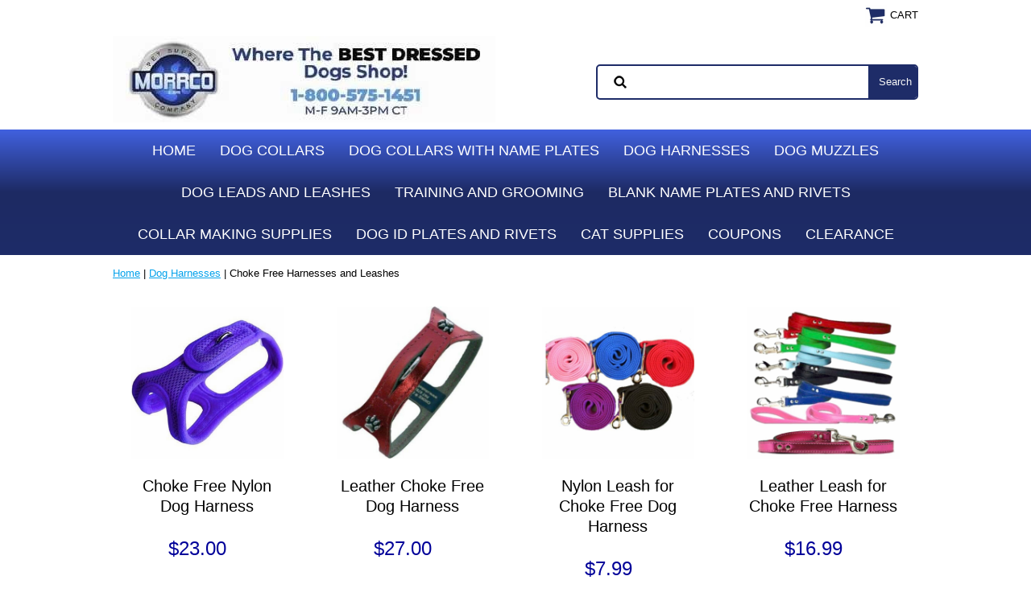

--- FILE ---
content_type: text/html
request_url: https://www.morrco.com/chokefree.html
body_size: 9038
content:
<!DOCTYPE HTML PUBLIC "-//W3C//DTD HTML 4.01 Transitional//EN"><html><head><link rel="preconnect" href="https://sep.turbifycdn.com" /><link rel="preconnect" href="https://s.turbifycdn.com" /><script type="application/ld+json">
//<![CDATA[
{"@context": "https://schema.org","@type": "WebSite","url": "morrco.com","keywords": "nylon choke free dog harness, leather choke frees dog harness, no gag harness","name": "Morrco Pet Supply, Dog Collars and More"}//]]>
</script><meta name="viewport" content="width=device-width, initial-scale=1.0, minimum-scale=1.0, user-scalable=0" /><title>Choke Free Dog Harnesses</title><meta name="Description" content="Our choke dog free harness does not  put pressure on your dogs neck. This dog harness will not choke or gag your dog." /><style>/* Top navigation */
li.mainNav a {
    font-family: 'Roboto Condensed', sans-serif;
    font-size: 18px;
}
@media screen and (min-width:641px){
header nav {
	text-align: center;
}
#topNav {
	display: inline-block;
	padding: 0;
    margin: 0;
}
#topNav li{list-style:none;}
.mainNav {
  display: inline-block;
  position: relative;
}
.mainNav a.top {
  color: #ffffff;
  display: block;
  padding: 15px;
  text-decoration: none;
  text-transform: uppercase;
}
.mainNav:hover {
	background-color: #05a2eb;
}
.mainNav .sub {
	display: none;
	position: absolute;
	white-space: nowrap;
	-webkit-box-shadow: 0px 3px 5px 0px rgba(0,0,0,0.75);
	-moz-box-shadow: 0px 3px 5px 0px rgba(0,0,0,0.75);
	box-shadow: 0px 3px 5px 0px rgba(0,0,0,0.75);
}
.mainNav .sub a {
	display: block;
	text-align: left;
	padding: 5px;
	text-decoration: none;
        text-overflow: ellipsis;
        overflow: hidden;
        max-width: 300px;
}
.mainNav .sub a:hover {
	background-color: #000099;
	color: #ffffff;
}
.mainNav:hover .sub {
	display: inline-block;
	box-sizing: border-box;
	background-color: #ffffff;
	padding: 5px;
	left: 0;
    z-index:1000;
}
}
ul.topNav {
    padding: 0;
    margin: 0;
}

ul.topNav li {
    list-style: none;
}
/* End of Top Navigation */
.mm-menu,.mm-menu>.mm-panel{width:100%;height:100%;position:absolute;left:0;top:0;z-index:0}.mm-menu{background:inherit;display:block;overflow:hidden;padding:0}
.mm-menu{background:#fff;color:rgba(255,255,255,0.6)}
.mm-page{box-sizing:border-box;position:relative}.mm-slideout{-webkit-transition:-webkit-transform .4s ease;-ms-transition:-ms-transform .4s ease;transition:transform .4s ease}
#mm-blocker{background:rgba(3,2,1,0);display:none;width:100%;height:100%;position:fixed;top:0;left:0;z-index:999999}
.mm-menu.mm-offcanvas{display:none;position:fixed}
.mm-menu{width:80%;min-width:140px;max-width:440px}
body {
  position: relative;
  background-color: #ffffff;
  color: #000000;
  font-family: Tahoma, Geneva, Verdana, sans-serif;
  font-size: 13px;
  line-height: 20px;
  padding: 0;
  margin: 0;
}
a {
	color: #000000;
}
a:visited {
	color: #0591d2;
}
header, main, footer {
	display: block;
}
.inner {
	max-width: 1000px;
	margin: auto;
}
main {
	background-color: #ffffff;
}
.promo-wrapper {
    width:100%;
    background: #213173;
}
.promo-wrapper a {
    text-decoration: none;
}
.promo {
    width: 100%;
    max-width: 1140px;
    margin: 0 auto;
    font-size: 48px;
    font-weight: 600;
    color: #fff;
    text-align: center;
    padding: 5px 0;
}
#logo {
  float: left;
}
.cartBar {
	float: right;
	padding: 6px 0;
	font-size: 13px;
	text-transform: uppercase;
}
#ys_superbar {
  width: 100% !important;
  font-size: 12px;
  padding: 6px 0;
  width: 100% !important;
  height: inherit !important;
}
.cartBar a {
	text-decoration: none;
	color: #000000;
}
#logo-search {
	margin-bottom: 3px;
}
#topSearch {
  float: right;
  position: relative;
  width: 66%;
  height: 120px;
}
#topSearch form {
	background-color: #f7f7f7;
	background-image: url(https://s.turbifycdn.com/aah/morrco/img-366358.jpg);
	background-repeat: no-repeat;
	background-position: center left;
	border: 2px solid #000099;
	box-sizing: border-box;
	position: relative;
	top: 50%;
	-webkit-transform: translateY(-50%);
	-ms-transform: translateY(-50%);
	transform: translateY(-50%);
	border-radius: 20px;
	-webkit-border-radius:20px;-moz-border-radius:20px;-o-border-radius:20px;border-radius:20px;
	overflow: hidden;
}
#topSearch fieldset {
  border: 0 none;
  margin: 0 0 0 50px;
  padding: 0;
  height: 40px;
}
#topSearch #query {
  width: 60%;
  border: 0px none;
  padding-left: 10px;
  height: 32px;
  background-color: transparent;
}
#topSearch #searchsubmit {
	background-image: url('');
	background-color: #ffffff;
	background-repeat: no-repeat;
    background-size: cover;
	box-sizing: border-box;
	padding: 0 1em;
	position: absolute;
	right: 0;
	top: 0;
	width: 39px;
	height: 40px;
	color: #f7f7f7;
	border: 2px solid #f7f7f7;
	-webkit-appearance: none;
	border-radius:20px;
	-webkit-border-radius:20px;
}
#searchsubmit{background-size: contain }
#topSearch select {
  border: 0 none;
  display: inline-block;
  height: 28px;
  margin: 0 10px 0 0;
  padding: 0 0 0 1em;
  background-color: #f7f7f7;
}
#navRibbon {
	background-color: #000099;
}
.price-row > .strike-price,
            .price-row > .price{ display: inline;margin-right:1em;}
.price-row > .price{ font-weight:700;color:#000099;}
footer {
	background-color: #1d2a63;
	color: #ffffff;
	font-size: 11px;
        margin-top: 10px;
}
footer a {
	color: #ffffff;
	text-decoration: none;
}
#copyright {
	text-align: center;
	font-size: 11px;
	color: #000000;
}
.footerBoxes .box {
	float: left;
}
.footerBoxes .col111 {
	width: 33.33%;
}
.footerAdditionalContent {
  margin: 2em 0;
}
@media screen and (max-width: 700px) {
	#topSearch {
		float: none;
		width: 100%;
		height: auto !important;
		clear: both;
	}
}
@media screen and (max-width: 400px) {
	.footerBoxes .box {
		width: 100% !important;
	}
}
.breadcrumbs{
    padding-top:15px;
}
#hamburger{display:none;}
@media screen and (max-width: 640px){
    nav#mmenu{ display: none;}
    .cartLink span {
        display: none;
    }
    #yfc_mini {
        display: none;
    }
    #ys_superbar {
        display: none;
    }
    .oneMobRow {
        position: relative;
        float: left;
        width: 100%;
    }
    #hamburger {
        display: block;
        position: absolute;
        top: 50%;
        left:15px;
    }
    #logo {
        float: none;
        text-align: center;
        display: block;
    }
    #logo img{max-height: 90px !important;}
    .cartBar{
     position:relative;
     top:35px;
    }
    a.cartLink {
        position: absolute;
        right: 15px;
        top: 50%;
    }
    a.cartLink img{
        max-width:20px !important;
        max-height:20px !important;
    }
    /*menu*/
    li.greymob{
        background: #f7f7f7;
    }
    #mm-topNav > li:first-child,
    .mm-menu .mm-list>li>a.mm-subclose{ background: #000099; color: #ffffff;}
    #mm-topNav > li:first-child a{color: #fff;}
    .mm-menu .mm-list>li>a.mm-subclose:before{border-color: #ffffff;}
    .mm-list a{ color: #585b61;}
    .mm-menu .mm-list>li>a.mm-subopen:after{ color: #000099;}
	
	#topSearch form {
		-webkit-transform: none;
		-ms-transform: none;
		transform: none;
	}
}
#searchsubmit{background-size: contain }
.homeFavorites .txt a, .finner a, .fsection-name h1, .breadcrumbs {overflow-wrap:break-word}
#itemPage .breadcrumbs {padding-bottom: 20px;}
#itemPage main *{ -webkit-box-sizing: border-box; -moz-box-sizing: border-box; box-sizing: border-box;}
.fitem-left{ float: left; width:49%; margin-right:1%;}
.fitem-left img{max-width: 100%; height: auto;}
#itemPage .inner:after,
#itemPage .inner:before,
.fcontainer:after,
.fcontainer:before,
.fitem-top:after,
.fitem-top:before{
    display: table;
    clear: both;
    content: " ";
}
.fitem-right{ float: left; width:49%; margin-left:1%;}
.item-wrap{padding-bottom: 75px;}
#itemPage h1{font-size:24px; margin:15px 0; font-weight:400;line-height:30px}
.fitem-right .code{ font-weight:700;}
.fitem-right .price {
    font-weight: 700;
    font-size:22px;
    color: #000000;
}
.fitem-right .strike-price, .fitem-right .price {
    display: inline;
}
.price-row{ margin:25px 0;}
#itemPage .price-row{ margin:15px 0 25px 0;}
#itemPage .optionrow {
    margin-top: 10px;
}
#itemPage .optionrow label {
    width: 80px;
    font-size: 15px;
	color: #000000;
    display: inline-block;
    max-width: 100%;
}
#itemPage .optionrow select {
    width: 100%;
    max-width: 215px;
    padding: 5px 10px;
}
#itemPage .add-to-cart{ margin-top:37px; margin-bottom: 30px;}
#itemPage .add-to-cart .qty{ float: left; margin-top: 3px;}
#itemPage .add-to-cart label {
    width: 40px;
    line-height:40px;
    font-size: 15px;
    color: #000000;
    display: inline-block;
    max-width: 100%;
}
#itemPage .add-to-cart #vwquantity {
    width: 70px;
    height: 40px;
    margin-right: 18px;
    color: #000000;
    text-align: center;
    font-size: 15px;
    font-weight: 600;
}
.imageContainer {
	border: 1px solid #ffffff;
	position: relative;
}
.imageContainer .zoom {
	position: absolute;
	left: 0;
	bottom: 0;
	pointer-events: none;
}
#zoom-master {
  display: block;
}
div#zoom-gallery {
    margin-top: 5px;
}
div#zoom-gallery > a{
    display: inline-block;
    margin-right:5px;
}
#zoom-gallery .zoom-gallery-link img {
  border: 1px solid #ffffff;
}
.under-order-text{
    border-top:1px solid #ffffff;
    padding-top:28px;
    font-size:14px;
}
.fitem-top{ padding-bottom:45px;}
.price-row > .strike-price,
.price-row > .price{ display: inline;}
.price-row > .price{ font-weight:700;}
@media screen and (max-width: 768px){
    #itemPage main{ padding:0 10px;}
        .fitem-left,
        .fitem-right{width: 100%; margin: 0;}
            #itemPage .add-to-cart {margin-top: 10px;}
                #itemPage .add-to-cart .qty {margin-bottom: 5px;}
}
#topSearch #searchsubmit {
    width: 60px;
    height: 40px;
    color: #f7f7f7;
    border: none;
    border-radius: 0;
    -webkit-border-radius: 0;
    background: #1e2c68;
}
#topSearch #query {
    padding-left: 45px;
    height: 30px;
    width: 70%;
}
#topSearch select {display:none;}
#topSearch {width:40%;}
#topSearch fieldset {margin: 0 10px 0 5px;}
#topSearch form {
    border-radius: 5px;
    border: 2px solid #1e2c68;
}#logo-search {min-height: 100px;}
@media screen and (max-width: 800px) {
#logo img{ width: 75%;}
	#topSearch {
		float: none;
		width: 100% !important;
		height: auto !important;
		clear: both;
	}
}
.footerBoxes {
    font-size: 15px;
    font-family: 'Roboto Condensed', sans-serif;
}
#copyright {
    padding: 15px 0;
    background: #ffffff;
    font-size: 13px;
    text-align: left;
    margin-top: 15px;
}
.price-row > .price {
    font-size: 24px;
    font-weight: 300;
}
#navRibbon {
    background-color: #ffffff;
    background: #ffffff;
    background: -webkit-linear-gradient(#4161df, #1d2a63, #1e2c68);
    background: -o-linear-gradient(#4161df, #1d2a63, #1e2c68);
    background: -moz-linear-gradient(#4161df, #1d2a63, #1e2c68);
    background: linear-gradient(#4161df, #1d2a63, #1e2c68);
}
input#query {
    border-radius: 5px;
    background: none;
    color: #000;
    margin: 4px 0 0 0;
}
#itemPage .optionrow select {
    max-width: 260px;
    box-sizing: border-box;
    padding: 5px 10px;
}
@media screen and (max-width: 640px) {.cartBar {z-index: 1;}}
@media screen and (max-width: 640px) {
#logo {
    float: none;
    text-align: center;
    display: block;
    margin-left: 25px;
    padding-left: 25px;
}
}
@media screen and (max-width: 640px) {

.cartBar {
  top:15px;
}
.kickers img {
    max-width: 100%;
    width: 100%;
}
.box.col111 {
    display: block;
    padding: 0 20px;
    clear: both;
    width: 100%;
}
}
#itemPage .breadcrumbs > div {
    display: none;
}
#itemPage .breadcrumbs > div:nth-child(1) {
    display: block;
}
body {
  font-family: "Open Sans", sans-serif;
  line-height: 1.25;
}
.mm-menu,.mm-menu>.mm-panel{width:100%;height:100%;position:absolute;left:0;top:0;z-index:0}.mm-menu{background:inherit;display:block;overflow:hidden;padding:0}
.mm-menu{background:#fff;color:rgba(255,255,255,0.6)}
.mm-page{box-sizing:border-box;position:relative}.mm-slideout{-webkit-transition:-webkit-transform .4s ease;-ms-transition:-ms-transform .4s ease;transition:transform .4s ease}
#mm-blocker{background:rgba(3,2,1,0);display:none;width:100%;height:100%;position:fixed;top:0;left:0;z-index:999999}
.mm-menu.mm-offcanvas{display:none;position:fixed}
.mm-menu{width:80%;min-width:140px;max-width:440px}
body {
  position: relative;
  background-color: #ffffff;
  color: #000000;
  font-family: Tahoma, Geneva, Verdana, sans-serif;
  font-size: 13px;
  line-height: 20px;
  padding: 0;
  margin: 0;
}
a {
	color: #000000;
}
a:visited {
	color: #0591d2;
}
header, main, footer {
	display: block;
}
.inner {
	max-width: 1000px;
	margin: auto;
}
main {
	background-color: #ffffff;
}
#scrollToTop {
  cursor: pointer;
  display: none;
  right: 0;
  position: fixed;
  text-align: center;
  bottom: 0;
  z-index: 9999;
}
.promo-wrapper {
    width:100%;
    background: #213173;
}
.promo-wrapper a {
    text-decoration: none;
}
.promo {
    width: 100%;
    max-width: 1140px;
    margin: 0 auto;
    font-size: 48px;
    font-weight: 600;
    color: #fff;
    text-align: center;
    padding: 5px 0;
}
#logo {
  float: left;
}
.cartBar {
	float: right;
	padding: 6px 0;
	font-size: 13px;
	text-transform: uppercase;
}
#ys_superbar {
  width: 100% !important;
  font-size: 12px;
  padding: 6px 0;
  width: 100% !important;
  height: inherit !important;
}
#ys_cpers {
	float: right;
	margin-right: 1em;
}
#ys_cpers, #ys_cpers a {
	color: #808080;
	text-decoration: none;
}
.cartBar a {
	text-decoration: none;
	color: #000000;
}
.ys_clear {
  clear: both;
}
#logo-search {
	margin-bottom: 3px;
}
#topSearch {
  float: right;
  position: relative;
  width: 66%;
  height: 120px;
}
#topSearch form {
	background-color: #f7f7f7;
	background-image: url(https://s.turbifycdn.com/aah/morrco/img-366358.jpg);
	background-repeat: no-repeat;
	background-position: center left;
	border: 2px solid #000099;
	box-sizing: border-box;
	position: relative;
	top: 50%;
	-webkit-transform: translateY(-50%);
	-ms-transform: translateY(-50%);
	transform: translateY(-50%);
	border-radius: 20px;
	-webkit-border-radius:20px;-moz-border-radius:20px;-o-border-radius:20px;border-radius:20px;
	overflow: hidden;
}
#topSearch fieldset {
  border: 0 none;
  margin: 0 0 0 50px;
  padding: 0;
  height: 40px;
}
#topSearch #query {
  width: 60%;
  border: 0px none;
  padding-left: 10px;
  height: 32px;
  background-color: transparent;
}
#topSearch #searchsubmit {
	background-image: url('');
	background-color: #ffffff;
	background-repeat: no-repeat;
    background-size: cover;
	box-sizing: border-box;
	padding: 0 1em;
	position: absolute;
	right: 0;
	top: 0;
	width: 39px;
	height: 40px;
	color: #f7f7f7;
	border: 2px solid #f7f7f7;
	-webkit-appearance: none;
	border-radius:20px;
	-webkit-border-radius:20px;
}
#searchsubmit{background-size: contain }
#topSearch select {
  border: 0 none;
  display: inline-block;
  height: 28px;
  margin: 0 10px 0 0;
  padding: 0 0 0 1em;
  background-color: #f7f7f7;
}
#navRibbon {
	background-color: #000099;
}
@media screen and (min-width:641px){
header nav {
	text-align: center;
}
#topNav {
	display: inline-block;
	padding: 0;
    margin: 0;
}
#topNav li{list-style:none;}
.mainNav {
  display: inline-block;
  position: relative;
}
.mainNav a.top {
  color: #ffffff;
  display: block;
  padding: 15px;
  text-decoration: none;
  text-transform: uppercase;
}
.mainNav:hover {
	background-color: #05a2eb;
}
.mainNav .sub {
	display: none;
	position: absolute;
	white-space: nowrap;
	-webkit-box-shadow: 0px 3px 5px 0px rgba(0,0,0,0.75);
	-moz-box-shadow: 0px 3px 5px 0px rgba(0,0,0,0.75);
	box-shadow: 0px 3px 5px 0px rgba(0,0,0,0.75);
}
.mainNav .sub a {
	display: block;
	text-align: left;
	padding: 5px;
	text-decoration: none;
        text-overflow: ellipsis;
        overflow: hidden;
        max-width: 300px;
}
.mainNav .sub a:hover {
	background-color: #000099;
	color: #ffffff;
}
.mainNav:hover .sub {
	display: inline-block;
	box-sizing: border-box;
	background-color: #ffffff;
	padding: 5px;
	left: 0;
    z-index:1000;
}
}
ul.topNav {
    padding: 0;
    margin: 0;
}
ul.topNav li {
    list-style: none;
}
#mainPage h2 {
  font-weight: normal;
  font-size: 26px;
  padding: 0;
  margin: 20px 0;
  text-align: left;
  color: #000000;
}
.fcontainer{ max-width:1000px; margin:0 auto; width:100%;}
.frow{ margin-left:-1%; margin-right:-1%; clear: both;}
.frow:after,
    .frow:before,
    .fcontainer:after,
    .fcontainer:before{
        display: table;
        clear: both;
        content: " ";
    }
.fcol{width:23%; margin:1%; float: left; position: relative; min-height: 333px;padding-bottom: 3px;border:1px solid #ffffff;}
.fcol .name {
		  padding: 0 20px;
		}
.fcol:hover {border-color:#000099}
.frow *{box-sizing: border-box;}
.finner{ color: Tahoma, Geneva, Verdana, sans-serif; text-align: center;}
.finner a{ display: block; text-decoration: none; color: #000000;}
.finner .name a{font-size:15px; margin:0 0 8px 0;}
.finner img.fim{ max-width:100%; height:auto;border: 2px solid transparent}
.price-row > .strike-price,
            .price-row > .price{ display: inline;margin-right:1em;}
.price-row > .price{ font-weight:700;color:#000099;}
@media screen and (max-width: 850px){
    .fcol{width:48%;}
    .fcol:nth-of-type(2n+1){ clear: left;}
}
@media screen and (max-width: 500px){
    .fcol{min-height:1%;}
}
footer {
	background-color: #1d2a63;
	color: #ffffff;
	font-size: 11px;
        margin-top: 10px;
}
footer a {
	color: #ffffff;
	text-decoration: none;
}
#copyright {
	text-align: center;
	font-size: 11px;
	color: #000000;
}
.footerBoxes .box {
	float: left;
}
.footerBoxes .col111 {
	width: 33.33%;
}
.footerAdditionalContent {
  margin: 2em 0;
}
@media screen and (max-width: 700px) {
	#topSearch {
		float: none;
		width: 100%;
		height: auto !important;
		clear: both;
	}
}
@media screen and (max-width: 400px) {
	.footerBoxes .box {
		width: 100% !important;
	}
}
#hamburger{display:none;}
@media screen and (max-width: 640px){
    nav#mmenu{ display: none;}
    .cartLink span {
        display: none;
    }
    #yfc_mini {
        display: none;
    }
    #ys_superbar {
        display: none;
    }
    .oneMobRow {
        position: relative;
        float: left;
        width: 100%;
    }
    #hamburger {
        display: block;
        position: absolute;
        top: 50%;
        left:15px;
    }
    #logo {
        float: none;
        text-align: center;
        display: block;
    }
    #logo img{max-height: 90px !important;}
    .cartBar{
     position:relative;
     top:35px;
    }
    a.cartLink {
        position: absolute;
        right: 15px;
        top: 50%;
    }
    a.cartLink img{
        max-width:20px !important;
        max-height:20px !important;
    }
    /*menu*/
    li.greymob{
        background: #f7f7f7;
    }
    #mm-topNav > li:first-child,
    .mm-menu .mm-list>li>a.mm-subclose{ background: #000099; color: #ffffff;}
    #mm-topNav > li:first-child a{color: #fff;}
    .mm-menu .mm-list>li>a.mm-subclose:before{border-color: #ffffff;}
    .mm-list a{ color: #585b61;}
    .mm-menu .mm-list>li>a.mm-subopen:after{ color: #000099;}
	
	#topSearch form {
		-webkit-transform: none;
		-ms-transform: none;
		transform: none;
	}
}
#searchsubmit{background-size: contain }
.homeFavorites .txt a, .finner a, .fsection-name h1, .breadcrumbs {overflow-wrap:break-word}
#itemPage .inner:after,
#itemPage .inner:before,
.fcontainer:after,
.fcontainer:before,
.fitem-top:after,
.fitem-top:before{
    display: table;
    clear: both;
    content: " ";
}
.price-row{ margin:25px 0;}
.frow{ margin-left:-1%; margin-right:-1%; clear: both;}
.frow:after,
.frow:before,
.fcontainer:after,
.fcontainer:before{
    display: table;
    clear: both;
    content: " ";
}
.fcol{/* width:23%; */margin:1%;float: left;position: relative;min-height: 333px;border-bottom:1px solid #ffffff;padding-bottom: 3px;}
.frow *{box-sizing: border-box;}
.finner{ color: #000000; font-size:15px; text-align: center;}
.finner:hover, .finner a:hover{font-weight:700;}
.finner a{ display: block; text-decoration: none; color: #000000;}
.finner .name a{font-size:15px; margin:0 0 8px 0;}
.finner img.fim{ max-width:100%; height:auto;}
/*
.finner:hover img.fim{ 
border:2px solid #000099; 
-webkit-box-shadow: 0px 0px 9px 1px rgba(0,0,0,0.32); -moz-box-shadow: 0px 0px 9px 1px rgba(0,0,0,0.32); box-shadow: 0px 0px 9px 1px rgba(0,0,0,0.32);} */
.price-row > .strike-price,
.price-row > .price{ display: inline;}
.price-row > .price{ font-weight:700;}
#topSearch #searchsubmit {
    width: 60px;
    height: 40px;
    color: #f7f7f7;
    border: none;
    border-radius: 0;
    -webkit-border-radius: 0;
    background: #1e2c68;
}
#topSearch #query {
    padding-left: 45px;
    height: 30px;
    width: 70%;
}
#topSearch select {display:none;}
#topSearch {width:40%;}
#topSearch fieldset {margin: 0 10px 0 5px;}
#topSearch form {
    border-radius: 5px;
    border: 2px solid #1e2c68;
}#logo-search {min-height: 100px;}
@media screen and (max-width: 800px) {
#logo img{ width: 75%;}
	#topSearch {
		float: none;
		width: 100% !important;
		height: auto !important;
		clear: both;
	}
}
.footerBoxes {
    font-size: 15px;
    font-family: 'Roboto Condensed', sans-serif;
}
#copyright {
    padding: 15px 0;
    background: #ffffff;
    font-size: 13px;
    text-align: left;
    margin-top: 15px;
}
.finner img.fim {
    padding: 20px;
}
.price-row > .price {
    font-size: 24px;
    font-weight: 300;
}
.finner .name a {
    font-size: 20px;
    font-family: 'Roboto Condensed', sans-serif;
}
#navRibbon {
    background-color: #ffffff;
    background: #ffffff;
    background: -webkit-linear-gradient(#4161df, #1d2a63, #1e2c68);
    background: -o-linear-gradient(#4161df, #1d2a63, #1e2c68);
    background: -moz-linear-gradient(#4161df, #1d2a63, #1e2c68);
    background: linear-gradient(#4161df, #1d2a63, #1e2c68);
}
li.mainNav a {
    font-family: 'Roboto Condensed', sans-serif;
    font-size: 18px;
}
.mainNav:hover {
    background-color: rgba(0, 0, 0, 0.15);
    transition: 0.2s ease-in;
}
input#query {
    border-radius: 5px;
    background: none;
    color: #000;
    margin: 4px 0 0 0;
}
@media screen and (max-width: 640px) {.cartBar {z-index: 1;}}
@media screen and (max-width: 640px) {
#logo {
    float: none;
    text-align: center;
    display: block;
    margin-left: 25px;
    padding-left: 25px;
}
}
@media screen and (max-width: 640px) {

.cartBar {
  top:15px;
}
.kickers img {
    max-width: 100%;
    width: 100%;
}
.box.col111 {
    display: block;
    padding: 0 20px;
    clear: both;
    width: 100%;
}
}
body {
  font-family: "Open Sans", sans-serif;
  line-height: 1.25;
}

/*css-combo.css*/

.fsection-name {
 display:none;
}</style><link rel="preload" type="text/css" href="css-combo.css" onload="this.onload=null;this.rel='stylesheet'" as="style" /><noscript><link rel="stylesheet" type="text/css" href="css-combo.css" /></noscript><link rel="canonical" href="https://www.morrco.com/chokefree.html" /></head><body><div><header><div class="inner"><div class="cartBar"><a href="https://secure.morrco.com/morrco/cgi-bin/wg-order?morrco" class="cartLink"><img style="max-width:27px;max-height:27px;object-fit: contain;" alt="View Cart" src="https://s.turbifycdn.com/aah/morrco/img-370312.jpg" align="absmiddle" height="54" width="54"> </img><span>Cart</span></a></div> <div id="ys_superbar">
	   <div id="ys_cpers">
		<div id="yscp_welcome_msg"></div>
		<div id="yscp_signin_link"></div>
		<div id="yscp_myaccount_link"></div>
		<div id="yscp_signout_link"></div>
	   </div>
	   <div id="yfc_mini"></div>
	   <div class="ys_clear"></div>
	</div>
      <div id="logo-search"><div class="oneMobRow"><a id="hamburger" href="#mmenu"><img style="max-width:25;max-height:30" alt="Menu" src="https://s.turbifycdn.com/aah/morrco/img-370313.jpg" align="absmiddle"> </img></a><span id="logo"><a href="index.html" title="Morrco Pet Supply, Dog Collars and More"><img style="max-width:500px;max-height:113px" alt="Morrco Pet Supply, Dog Collars and More" src="https://s.turbifycdn.com/aah/morrco/img-371487.jpg" align="absmiddle"> </img></a></span></div><div id="topSearch" style="height: 113px"><form id="searcharea" name="searcharea" action="nsearch.html" method="GET"><fieldset><select onchange="if (typeof YSB_AUTOCOMPLETE == 'object') { YSB_AUTOCOMPLETE.controller.setSuggestCategory(event); }" name="section"><option value="">All Categories</option></select><label for="query" class="labelfield"><input autocomplete="off" type="text" id="query" name="query" placeholder="" onkeyup="if (typeof YSB_AUTOCOMPLETE == 'object') { YSB_AUTOCOMPLETE.controller.suggest(event); }"></label><label for="searchsubmit" class="buttonlabel"><input type="submit" id="searchsubmit" class="ys_primary" value="Search" name="searchsubmit"><input type="hidden" value="morrco" name="vwcatalog"></label></fieldset></form>   <script type="text/javascript"> 
                    var isSafari = !!navigator.userAgent.match(/Version\/[\d\.]+.*Safari/); 
                    var isIOS = !!navigator.platform && /iPad|iPhone|iPod/.test(navigator.platform); 
                    if (isSafari && isIOS) { 
                        document.forms["searcharea"].onsubmit = function (searchAreaForm) { 
                            var elementsList = this.elements, queryString = '', url = '', action = this.action; 
                            for(var i = 0; i < elementsList.length; i++) { 
                                if (elementsList[i].name) { 
                                    if (queryString) { 
                                        queryString = queryString + "&" +  elementsList[i].name + "=" + encodeURIComponent(elementsList[i].value); 
                                    } else { 
                                        queryString = elementsList[i].name + "=" + encodeURIComponent(elementsList[i].value); 
                                    } 
                                } 
                            } 
                            if (action.indexOf("?") == -1) { 
                                action = action + "?"; 
                            } 
                            url = action + queryString; 
                            window.location.href = url; 
                            return false; 
                        } 
                    } 
                </script> 
        </div><br clear="all" /></div></div><div id="navRibbon"><div class="inner"><nav id="mmenu"><ul class="topNav"><li class="mainNav"><a href="index.html" class="top">Home</a></li><li class="mainNav"><a href="dogcollars3.html" class="top">Dog Collars</a><ul class="sub"><li><a href="huntingcollars.html">SunGlo Dog Collars</a></li><li><a href="zeta.html">Zeta Dog Collars</a></li><li><a href="leather-hunting-collar.html">Leather Dog Collars</a></li><li><a href="nylon-hunting-collars.html">Nylon Dog Collars</a></li><li><a href="perma-collars.html">Perma Dog Collars </a></li><li><a href="leather-collars.html">Leather Collars With Studs</a></li><li><a href="rhinestone-dog-collars.html">Rhinestone Dog Collars</a></li><li><a href="reco.html">Reflective Dog Collars</a></li><li><a href="bones-paws-hearts-collars.html">Dog Collars with Ornaments</a></li><li><a href="mountain-choke.html">Mountain Choke Collars</a></li><li><a href="premium1.html">Premium Leather Collars</a></li><li><a href="spiked-collar.html">Spiked Dog Collars </a></li><li><a href="dogcollars.html">Nylon Collars</a></li><li><a href="small-dog-collars.html">Collars and Harnesses for tiny dogs</a></li><li><a href="engraved-buckle-collars.html">Engraved Buckle Collars</a></li><li><a href="dogcollars1.html">Dog Collar Information</a></li><li><a href="hunting-collars.html">How to measure for Dog Collars</a></li><li><a href="hunting-dog-supplies.html">Hunting Supplies</a></li></ul></li><li class="mainNav"><a href="dog-collars-with-name-plate.html" class="top">Dog Collars with Name Plates</a><ul class="sub"><li><a href="sunglo-collars.html">Sunglo collars with name plates</a></li><li><a href="zeta-collars.html">Zeta Collars With Name Plates</a></li><li><a href="perma.html">Perma Dog Collars with Name Plate</a></li><li><a href="leather-nylon.html">Leather or Nylon Collars with Name Plates</a></li></ul></li><li class="mainNav"><a href="dogharnesses.html" class="top">Dog Harnesses</a><ul class="sub"><li><a href="chokefree.html">Choke Free Harnesses and Leashes</a></li><li><a href="nylon-dog-harnesses.html">Nylon Dog Harnesses</a></li><li><a href="leather-dog-harness.html">Leather Dog Harnesses</a></li><li><a href="spike-dog-harness.html">Spiked Dog Harnesses</a></li></ul></li><li class="mainNav"><a href="dog-muzzles.html" class="top">Dog Muzzles </a><ul class="sub"><li><a href="basket-muzzles.html">Basket Dog Muzzles</a></li><li><a href="leather-muzzles.html">Leather Dog Muzzles</a></li><li><a href="nylon-muzzles.html">Nylon Dog Muzzles</a></li><li><a href="muzzle.html">You Can Train Your Dog To Wear A Muzzle</a></li><li><a href="mr-higgins-muzzle.html">Mr. Higgins and his Muzzle</a></li><li><a href="dog-muzzle.html">Basket Muzzles are the best muzzles for your dog!</a></li></ul></li><li class="mainNav"><a href="dog-leads.html" class="top">Dog Leads and Leashes</a><ul class="sub"><li><a href="leatherleads.html">Leather Dog Leads </a></li><li><a href="pinleatleas.html">Leather Dog Leashes </a></li><li><a href="nylonleads.html">Nylon Leads </a></li><li><a href="sungloleads.html">Sunglo Dog Leads</a></li><li><a href="zeta-leads.html">Zeta Dog Leads</a></li><li><a href="calecu.html">Dog Cable Leads and Couplets</a></li><li><a href="leatcoup1.html">Leather Couplets</a></li><li><a href="chaincouplets.html">Chain Couplets</a></li><li><a href="nyloncouplers.html">Nylon Couplers</a></li><li><a href="braidshowlea.html">Dog Show Leads</a></li><li><a href="leads.html">British Style Leads</a></li></ul></li><li class="mainNav"><a href="dogtraining.html" class="top">Training and Grooming</a><ul class="sub"><li><a href="chains.html">Dog Training Chains</a></li><li><a href="whistles.html">Dog Whistles / Bells</a></li><li><a href="dog-training.html">Dog Training Products</a></li><li><a href="doghealgroom.html">Pet Grooming Supplies</a></li></ul></li><li class="mainNav"><a href="id-supplies.html" class="top">Blank Name Plates and Rivets</a><ul class="sub"><li><a href="nameplate.html">Blank Dog Collar Name Plates</a></li><li><a href="rivets.html">Rivets and Supplies</a></li><li><a href="hardware.html">Hand Stamps, Jig and Bolt Snaps</a></li></ul></li><li class="mainNav"><a href="collarmaterial.html" class="top">Collar Making Supplies</a><ul class="sub"><li><a href="collar-material.html">Collar Material</a></li><li><a href="collar-buckles.html">Dog Collar Buckles</a></li><li><a href="d-rings-o-rings.html">D Rings and O Rings</a></li></ul></li><li class="mainNav"><a href="dogcatidtags.html" class="top">Dog ID Plates and Rivets </a><ul class="sub"><li><a href="dog-collar-name-plates.html">Name Plates for Dog Collars</a></li><li><a href="hang-tags.html">Hang Tags</a></li><li><a href="exrifordogco.html">Extra Rivets for Name Plates</a></li></ul></li><li class="mainNav"><a href="cat-supplies.html" class="top">Cat Supplies</a><ul class="sub"><li><a href="cat-collars.html">Cat Collars</a></li><li><a href="cat-harness-leads.html">Cat Harnesses and Leads</a></li><li><a href="cat-grooming.html">Cat Muzzles and Cat Grooming</a></li></ul></li><li class="mainNav"><a href="morrcocoupons.html" class="top">Coupons</a><ul class="sub"><li><a href="foco5co.html">Save 5% for orders over $30.00</a></li><li><a href="nopost.html">No Postage Coupon for orders over $100.00</a></li></ul></li><li class="mainNav"><a href="sale.html" class="top">Clearance</a></li></ul></nav></div></div></header><main><div class="inner"><nav class="nav breadcrumbs"><div itemscope="1" itemtype="https://schema.org/BreadcrumbList"><a href="index.html">Home</a> | <span itemscope="1" itemtype="https://schema.org/ListItem" itemprop="itemListElement"><a id="dogharnesses.html" itemscope="1" itemtype="https://schema.org/Thing" itemprop="item" href="dogharnesses.html"><span itemprop="name">Dog Harnesses</span></a><meta content="0" itemprop="position" /></span> | Choke Free Harnesses and Leashes</div></nav><div class="section-wrap"><div class="ys_promocategory" id="ys_promocategory" catid="chokefree" categoryflag="1"></div><div class="fsection-name"><h1>Choke Free Harnesses and Leashes</h1></div><div class="fcontainer"><div class="frow"><div class="fcol c4"><div class="finner"><a href="velpro-harness.html"><img src="https://s.turbifycdn.com/aah/morrco/choke-free-nylon-dog-harness-30.jpg" width="600" height="600" border="0" hspace="0" vspace="0" alt="Choke Free Nylon Dog Harness" loading="lazy" class="fim" /></a><div id="ys_promoitem" itemid="velpro-harness" itemcode="ASV"></div><div class="name"><a href="velpro-harness.html" title="Choke Free Nylon Dog Harness">Choke Free Nylon Dog Harness</a></div><div class="price-row"><div class="price">$23.00</div></div></div></div><div class="fcol c4"><div class="finner"><a href="choke-free-dog-harness.html"><img src="https://s.turbifycdn.com/aah/morrco/leather-choke-free-dog-harness-685.jpg" width="800" height="800" border="0" hspace="0" vspace="0" alt=" Leather Choke Free Dog Harness" loading="lazy" class="fim" /></a><div id="ys_promoitem" itemid="choke-free-dog-harness" itemcode="ASPW"></div><div class="name"><a href="choke-free-dog-harness.html" title=" Leather Choke Free Dog Harness"> Leather Choke Free Dog Harness</a></div><div class="price-row"><div class="price">$27.00</div></div></div></div><div class="fcol c4"><div class="finner"><a href="leash.html"><img src="https://s.turbifycdn.com/aah/morrco/nylon-leash-for-choke-free-dog-harness-78.jpg" width="800" height="800" border="0" hspace="0" vspace="0" alt="Nylon Leash for Choke Free Dog Harness" loading="lazy" class="fim" /></a><div id="ys_promoitem" itemid="leash" itemcode="Leash"></div><div class="name"><a href="leash.html" title="Nylon Leash for Choke Free Dog Harness">Nylon Leash for Choke Free Dog Harness</a></div><div class="price-row"><div class="price">$7.99</div></div></div></div><div class="fcol c4"><div class="finner"><a href="leather-leash.html"><img src="https://s.turbifycdn.com/aah/morrco/leather-leash-for-choke-free-harness-172.jpg" width="800" height="800" border="0" hspace="0" vspace="0" alt="Leather Leash for Choke Free Harness" loading="lazy" class="fim" /></a><div id="ys_promoitem" itemid="leather-leash" itemcode="CFL-6074"></div><div class="name"><a href="leather-leash.html" title="Leather Leash for Choke Free Harness">Leather Leash for Choke Free Harness</a></div><div class="price-row"><div class="price">$16.99</div></div></div></div></div></div><div class="fsection-caption">Why use a choke free dog harness?<br><br>
This dog harness has a step In and wrap design<br>
It is easy to put on on and easy to take off.<br>
It is non choking and comfortable for your dog.<br>
Works well for collapsed trachea in dogs.<br>
It has a velcro lock closure.<br>
Our choke free harnesses are made for dogs and cats!<br>
The unique design of our choke free harness does not put pressure on your dogs airway.<br>
The step and wrap design is a easy on and easy off.<br>
This harness is a non choking, comfortable one piece design.<br>
Choking can cause tracheal trauma and cause laryngeal 
paralysis.<br>
Our choke free harnesses are the BEST option for your pet.<br>
NEVER jerk your dog no matter what they are wearing.<br /><br /><br /><br /></div></div></div></main><footer><div class="inner"><div class="footerBoxes"><div class="box col111"><br> <div style="text-align:center;font-size:16px;">Contact Us<br>
Morrco Pet Supply<br>
3034 Harts Bluff Rd<br>
Mansfield La 71052<br>
Call 1-800-575-1451</div>

</div><div class="box col111"><br> <div style="text-align:center;font-size:16px;">
Customer Service<br>
Call 1-800-575-1451 <br>
Monday - Friday 9:00 to 4:00 CST<br>
Saturday - Sunday - Leave A Message</div>
</div><div class="box col111"><br> <div style="text-align:center;font-size:16px;">
About Our Company<br>
<a href="about-us.html">About Us</a><br>
<a href="customer-services.html">Refunds and Returns</a><br>
<a href="shipping-info.html">Shipping Information</a><br>
<a href="wholesale-pet-supply.html">Wholesale</a><br>
<a href="privacypolicy.html">Privacy Policy</a></div>


</div><br clear="all" /></div><div class="footerAdditionalContent"><div style="text-align:center;font-size:16px;">Copyright 1999 to 2025, Morrco All rights reserved.</div></div></div><div id="copyright"><div class="inner"></div></div></footer></div><div id="scrollToTop"><img src="https://s.turbifycdn.com/aah/morrco/dog-training-articles-22.jpg" width="75" height="75" border="0" hspace="0" vspace="0" alt="Scroll to top" /></div><script type="text/javascript" src="https://sep.turbifycdn.com/ty/cdn/morrco/jquery.min.js">
//<![CDATA[
//]]>
</script><script type="text/javascript" src="https://sep.turbifycdn.com/ty/cdn/morrco/themecombined20230421.js"></script>
<script>
document.querySelectorAll('img[data-lazyload]').forEach(img => {
  img.src = img.dataset.lazyload;
  img.removeAttribute('data-lazyload'); // Optional: clean up attribute
});
</script>

</body>
<script type="text/javascript">
csell_env = 'ue1';
 var storeCheckoutDomain = 'secure.morrco.com';
</script>

<script type="text/javascript">
  function toOSTN(node){
    if(node.hasAttributes()){
      for (const attr of node.attributes) {
        node.setAttribute(attr.name,attr.value.replace(/(us-dc1-order|us-dc2-order|order)\.(store|stores)\.([a-z0-9-]+)\.(net|com)/g, storeCheckoutDomain));
      }
    }
  };
  document.addEventListener('readystatechange', event => {
  if(typeof storeCheckoutDomain != 'undefined' && storeCheckoutDomain != "order.store.turbify.net"){
    if (event.target.readyState === "interactive") {
      fromOSYN = document.getElementsByTagName('form');
        for (let i = 0; i < fromOSYN.length; i++) {
          toOSTN(fromOSYN[i]);
        }
      }
    }
  });
</script>
<script type="text/javascript">
// Begin Store Generated Code
 </script> <script type="text/javascript" src="https://s.turbifycdn.com/lq/ult/ylc_1.9.js" ></script> <script type="text/javascript" src="https://s.turbifycdn.com/ae/lib/smbiz/store/csell/beacon-a9518fc6e4.js" >
</script>
<script type="text/javascript">
// Begin Store Generated Code
 csell_page_data = {}; csell_page_rec_data = []; ts='TOK_STORE_ID';
</script>
<script type="text/javascript">
// Begin Store Generated Code
function csell_GLOBAL_INIT_TAG() { var csell_token_map = {}; csell_token_map['TOK_SPACEID'] = '2022276099'; csell_token_map['TOK_URL'] = ''; csell_token_map['TOK_STORE_ID'] = 'morrco'; csell_token_map['TOK_ITEM_ID_LIST'] = 'chokefree'; csell_token_map['TOK_ORDER_HOST'] = 'order.store.turbify.net'; csell_token_map['TOK_BEACON_TYPE'] = 'prod'; csell_token_map['TOK_RAND_KEY'] = 't'; csell_token_map['TOK_IS_ORDERABLE'] = '2';  c = csell_page_data; var x = (typeof storeCheckoutDomain == 'string')?storeCheckoutDomain:'order.store.turbify.net'; var t = csell_token_map; c['s'] = t['TOK_SPACEID']; c['url'] = t['TOK_URL']; c['si'] = t[ts]; c['ii'] = t['TOK_ITEM_ID_LIST']; c['bt'] = t['TOK_BEACON_TYPE']; c['rnd'] = t['TOK_RAND_KEY']; c['io'] = t['TOK_IS_ORDERABLE']; YStore.addItemUrl = 'http%s://'+x+'/'+t[ts]+'/ymix/MetaController.html?eventName.addEvent&cartDS.shoppingcart_ROW0_m_orderItemVector_ROW0_m_itemId=%s&cartDS.shoppingcart_ROW0_m_orderItemVector_ROW0_m_quantity=1&ysco_key_cs_item=1&sectionId=ysco.cart&ysco_key_store_id='+t[ts]; } 
</script>
<script type="text/javascript">
// Begin Store Generated Code
function csell_REC_VIEW_TAG() {  var env = (typeof csell_env == 'string')?csell_env:'prod'; var p = csell_page_data; var a = '/sid='+p['si']+'/io='+p['io']+'/ii='+p['ii']+'/bt='+p['bt']+'-view'+'/en='+env; var r=Math.random(); YStore.CrossSellBeacon.renderBeaconWithRecData(p['url']+'/p/s='+p['s']+'/'+p['rnd']+'='+r+a); } 
</script>
<script type="text/javascript">
// Begin Store Generated Code
var csell_token_map = {}; csell_token_map['TOK_PAGE'] = 'p'; csell_token_map['TOK_CURR_SYM'] = '$'; csell_token_map['TOK_WS_URL'] = 'https://morrco.csell.store.turbify.net/cs/recommend?itemids=chokefree&location=p'; csell_token_map['TOK_SHOW_CS_RECS'] = 'true';  var t = csell_token_map; csell_GLOBAL_INIT_TAG(); YStore.page = t['TOK_PAGE']; YStore.currencySymbol = t['TOK_CURR_SYM']; YStore.crossSellUrl = t['TOK_WS_URL']; YStore.showCSRecs = t['TOK_SHOW_CS_RECS']; </script> <script type="text/javascript" src="https://s.turbifycdn.com/ae/store/secure/recs-1.3.2.2.js" ></script> <script type="text/javascript" >
</script>
</html>
<!-- html102.prod.store.e1a.lumsb.com Sun Feb  1 19:41:32 PST 2026 -->
